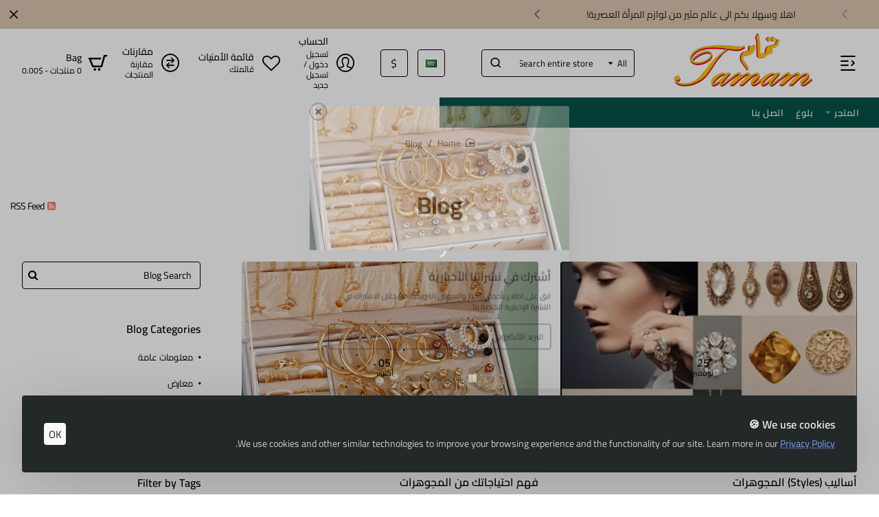

--- FILE ---
content_type: text/javascript
request_url: https://www.tamamonline.com/catalog/view/theme/journal3/js/slider.js?v=dbc52b11
body_size: 7648
content:
(function ($) {
	function animate({ timing, draw, duration }) {
		let start = performance.now();

		requestAnimationFrame(function animate(time) {
			// timeFraction goes from 0 to 1
			let timeFraction = (time - start) / duration;
			if (timeFraction > 1) timeFraction = 1;

			// calculate the current animation state
			let progress = timing(timeFraction)

			draw(progress); // draw it

			if (timeFraction < 1) {
				requestAnimationFrame(animate);
			}
		});
	}

	function slider_sync() {
		$('.module-slider,.module-background_slider').find('[data-sync-with]').each(function () {
			const swiper = $($(this).data('sync-with')).find('.slider-wrapper .swiper-container')[0];
			if (this.swiper && swiper.swiper) {
				this.swiper.controller.control = this.swiper.controller.control || [];
				this.swiper.controller.control.push(swiper.swiper);

				swiper.swiper.controller.control = swiper.swiper.controller.control || [];
				swiper.swiper.controller.control.push(this.swiper);
			}
		});
	}

	function slider(el) {
		const sliderEl = el.querySelector('.slider-wrapper');
		const thumbsEl = el.querySelector('.slider-thumbs');

		if (sliderEl.querySelector('.swiper-container').swiper) {
			return;
		}

		// main
		const options = $.extend(true, {
			init: false,
			watchOverflow: true,
			watchSlidesProgress: true,
			slideToClickedSlide: true,
			parallax: {
				enabled: true
			},
			fadeEffect: {
				crossFade: true
			},
			coverflowEffect: {
				rotate: 50,
				stretch: 0,
				depth: 100,
				modifier: 1,
				slideShadows: false,
			},
			keyboard: {
				enabled: true,
				onlyInViewport: true,
				pageUpDown: false
			},
			cardsEffect: {
				slideShadows: false
			},
			flipEffect: {
				slideShadows: false,
			},
			// mousewheel: {
			// 	forceToAxis: true
			// },
			pagination: {
				el: sliderEl.querySelector('.swiper-pagination'),
				clickable: true,
				renderBullet(index, className) {
					let html = '';

					html += '<span class="' + className + '" tabindex="' + index + '" role="button" aria-label="Go to slide ' + (index + 1) +'">';

					if (options.autoplay) {
						if (options.bulletsType === 'dots') {
							html += '<div class="swiper-timeline-dots"> <svg viewBox="0 0 40 40"> <circle fill="none" stroke-linecap="round" cx="20" cy="20" r="15.915494309"/></svg></div>';
						} else {
							html += '<div class="swiper-timeline"></div>';
						}
					}

					html += '</span>';

					return html;
				}
			},
			navigation: {
				nextEl: sliderEl.querySelector('.swiper-button-next'),
				prevEl: sliderEl.querySelector('.swiper-button-prev')
			},
			scrollbar: {
				el: sliderEl.querySelector('.swiper-scrollbar'),
				draggable: true,
			},
			on: {}
		}, $(sliderEl.querySelector('.swiper-wrapper')).data('options'));

		if (options.slidesPerView === 'auto') {
			options.effect = 'slide';
			options.on.reachEnd = function () {
				this.snapGrid = [...this.slidesGrid];
				setTimeout(() => {
					const $next = document.querySelector('.swiper-button-next');

					if ($next) {
						$next.dispatchEvent(new MouseEvent('click', {
							bubbles: false
						}));
					}
				}, 1);
			}
		}

		// thumbs
		if (thumbsEl) {
			const thumbsOptions = $.extend(true, {
				slidesPerView: 'auto',
				slideToClickedSlide: true,
				observer: true,
				resizeObserver: true,
				freeMode: {
					enabled: options.thumbsFreeMode,
					sticky: false,
				},
			}, $(thumbsEl).data('options'));

			const thumbs = new SwiperLatest(thumbsEl.querySelector('.swiper-container'), thumbsOptions);

			options.thumbs = {
				swiper: thumbs,
				slideThumbActiveClass: 'swiper-slide-active'
			}
		}

		// timeline
		if (options.autoplay && options.autoplay.delay) {
			let $timeline = null;

			function onProgress() {
				if ($timeline === null) {
					$timeline = el.querySelectorAll('.swiper-timeline, .swiper-timeline-dots');
				}

				if (!$timeline.length) {
					return;
				}

				return animate({
					duration: options.autoplay.delay,
					timing: function (x) {
						return x;
					},
					draw: function (progress) {
						$timeline.forEach(function ($el) {
							$el.style.setProperty('--timeline-progress', progress);
							$el.style.setProperty('--timeline-progress-circle', 100 - Math.round(progress * 100));
							// $el.style.transform = 'scaleX(' + progress + ')';
						});
					}
				})
			}

			options.on.init = onProgress;
			options.on.slideChange = onProgress;

			if (options.autoplay && options.autoplay.delay && options.pauseOnMouseEnter) {
				options.on.autoplayStart = function (swiper) {
					// el.classList.remove('swiper-autoplay-paused')

					onProgress();
				};

				options.on.autoplayStop = function (swiper) {
					// el.classList.add('swiper-autoplay-paused');
				}
			}
		}

		const swiper = new SwiperLatest(sliderEl.querySelector('.swiper-container'), options);

		if (thumbsEl && !options.thumbsFreeMode) {
			swiper.on('snapIndexChange', function() {
				options.thumbs.swiper.slideTo(swiper.activeIndex);
			});

			options.thumbs.swiper.on('slideChangeTransitionStart', function() {
				swiper.slideTo(options.thumbs.swiper.activeIndex);
			});
		}

		if (options.autoplay && options.autoplay.delay && options.pauseOnMouseEnter) {
			$(el).on('mouseenter', function () {
				swiper.autoplay.stop();
			});

			$(el).on('mouseleave', function () {
				swiper.autoplay.start();
			});
		}

		// video
		const videos = sliderEl.querySelectorAll('video');

		if (videos.length) {
			function videoStarted(event) {
				swiper.slides[swiper.activeIndex].setAttribute('data-swiper-autoplay', Math.round(event.target.duration * 1000));

				if (swiper.params.autoplay.enabled && swiper.autoplay.running) {
					swiper.autoplay.stop();
					swiper.autoplay.start();
				}
			}

			function videoEnded() {
				// console.log('ended', swiper.autoplay);
				//
				// if (swiper.params.autoplay.enabled && !swiper.autoplay.running) {
				// 	swiper.slideNext();
				// 	swiper.autoplay.start();
				// }
			}

			swiper.on('init slideChange', function (swiper) {
				// pause previous video, if any
				if (swiper.previousIndex !== undefined) {
					const video = swiper.slides[swiper.previousIndex].querySelector('video');

					if (video) {
						video.removeEventListener('playing', videoStarted);
						video.removeEventListener('ended', videoEnded);

						video.pause();
						video.currentTime = 0;
					}
				}

				// play current video, if any
				const video = swiper.slides[swiper.activeIndex].querySelector('video');

				if (video) {
					video.addEventListener('playing', videoStarted);
					video.addEventListener('ended', videoEnded);

					if (!video.src && video.dataset.src) {
						video.src = video.dataset.src;
					} else {
						video.play();
					}
				}
			});
		}

		swiper.init();

		return swiper;
	}

	function background_slider(el) {
		const sliderEl = el.querySelector('.slider-wrapper');
		const thumbsEl = el.querySelector('.slider-thumbs');

		if (sliderEl.querySelector('.swiper-container').swiper) {
			return;
		}
		const options = $.extend(true, {
			slidesPerView: 1,
			fadeEffect: {
				crossFade: true
			}
		}, $(sliderEl.querySelector('.swiper-wrapper')).data('options'));

		return new SwiperLatest(sliderEl.querySelector('.swiper-container'), options);
	}

	Journal.lazy('slider', '.module-slider', {
		load: function (el) {
			Journal.load(Journal['assets']['swiper-latest'], 'swiper-latest', function () {
				slider(el);
				slider_sync();
			});
		}
	});

	Journal.lazy('background_slider', '.module-background_slider', {
		load: function (el) {
			Journal.load(Journal['assets']['swiper-latest'], 'swiper-latest', function () {
				background_slider(el);
				slider_sync();
			});
		}
	});
})(jQuery);


--- FILE ---
content_type: text/javascript
request_url: https://www.tamamonline.com/catalog/view/theme/journal3/js/blog_search.js?v=dbc52b11
body_size: 554
content:
(function ($) {
	function search(el) {
		const $this = $(el);
		const $input = $this.find('input');
		const $button = $this.find('button');

		$button.on('click', function () {
			const search = $input.val().trim();

			if (search) {
				parent.window.location = $this.data('url') + encodeURIComponent(search);
			}
		});

		$input.on('keydown', function (e) {
			if (e.keyCode === 13) {
				const search = $input.val().trim();

				if (search) {
					parent.window.location = $this.data('url') + encodeURIComponent(search);
				}
			}
		});
	}

	Journal.lazy('search', '.module-blog_search', {
		load: function (el) {
			search(el);
		}
	});
})(jQuery);
